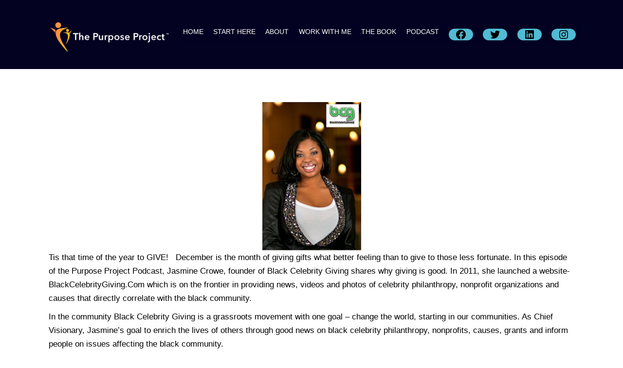

--- FILE ---
content_type: text/html; charset=UTF-8
request_url: https://thepurposeproject.com/purpose-project-podcast/episode-19-giving-is-good-with-jasmine-crowe-of-black-celebrity-giving/
body_size: 11905
content:
<!doctype html>
<html lang="en" >
<head>
	<meta charset="UTF-8" />
	<meta name="viewport" content="width=device-width, initial-scale=1" />
	<title>Episode #19 “Giving is Good” with Jasmine Crowe of Black Celebrity Giving &#8211; The Purpose Project</title>
<meta name='robots' content='max-image-preview:large' />
<link rel='dns-prefetch' href='//s.w.org' />
<link rel="alternate" type="application/rss+xml" title="The Purpose Project &raquo; Feed" href="https://thepurposeproject.com/feed/" />
		<script>
			window._wpemojiSettings = {"baseUrl":"https:\/\/s.w.org\/images\/core\/emoji\/13.1.0\/72x72\/","ext":".png","svgUrl":"https:\/\/s.w.org\/images\/core\/emoji\/13.1.0\/svg\/","svgExt":".svg","source":{"concatemoji":"https:\/\/thepurposeproject.com\/wp-includes\/js\/wp-emoji-release.min.js?ver=5.8.12"}};
			!function(e,a,t){var n,r,o,i=a.createElement("canvas"),p=i.getContext&&i.getContext("2d");function s(e,t){var a=String.fromCharCode;p.clearRect(0,0,i.width,i.height),p.fillText(a.apply(this,e),0,0);e=i.toDataURL();return p.clearRect(0,0,i.width,i.height),p.fillText(a.apply(this,t),0,0),e===i.toDataURL()}function c(e){var t=a.createElement("script");t.src=e,t.defer=t.type="text/javascript",a.getElementsByTagName("head")[0].appendChild(t)}for(o=Array("flag","emoji"),t.supports={everything:!0,everythingExceptFlag:!0},r=0;r<o.length;r++)t.supports[o[r]]=function(e){if(!p||!p.fillText)return!1;switch(p.textBaseline="top",p.font="600 32px Arial",e){case"flag":return s([127987,65039,8205,9895,65039],[127987,65039,8203,9895,65039])?!1:!s([55356,56826,55356,56819],[55356,56826,8203,55356,56819])&&!s([55356,57332,56128,56423,56128,56418,56128,56421,56128,56430,56128,56423,56128,56447],[55356,57332,8203,56128,56423,8203,56128,56418,8203,56128,56421,8203,56128,56430,8203,56128,56423,8203,56128,56447]);case"emoji":return!s([10084,65039,8205,55357,56613],[10084,65039,8203,55357,56613])}return!1}(o[r]),t.supports.everything=t.supports.everything&&t.supports[o[r]],"flag"!==o[r]&&(t.supports.everythingExceptFlag=t.supports.everythingExceptFlag&&t.supports[o[r]]);t.supports.everythingExceptFlag=t.supports.everythingExceptFlag&&!t.supports.flag,t.DOMReady=!1,t.readyCallback=function(){t.DOMReady=!0},t.supports.everything||(n=function(){t.readyCallback()},a.addEventListener?(a.addEventListener("DOMContentLoaded",n,!1),e.addEventListener("load",n,!1)):(e.attachEvent("onload",n),a.attachEvent("onreadystatechange",function(){"complete"===a.readyState&&t.readyCallback()})),(n=t.source||{}).concatemoji?c(n.concatemoji):n.wpemoji&&n.twemoji&&(c(n.twemoji),c(n.wpemoji)))}(window,document,window._wpemojiSettings);
		</script>
		<style>
img.wp-smiley,
img.emoji {
	display: inline !important;
	border: none !important;
	box-shadow: none !important;
	height: 1em !important;
	width: 1em !important;
	margin: 0 .07em !important;
	vertical-align: -0.1em !important;
	background: none !important;
	padding: 0 !important;
}
</style>
	<link rel='stylesheet' id='menu-icons-extra-css'  href='https://thepurposeproject.com/wp-content/plugins/menu-icons/css/extra.min.css?ver=0.12.12' media='all' />
<link rel='stylesheet' id='wp-block-library-css'  href='https://thepurposeproject.com/wp-includes/css/dist/block-library/style.min.css?ver=5.8.12' media='all' />
<style id='wp-block-library-theme-inline-css'>
#start-resizable-editor-section{display:none}.wp-block-audio figcaption{color:#555;font-size:13px;text-align:center}.is-dark-theme .wp-block-audio figcaption{color:hsla(0,0%,100%,.65)}.wp-block-code{font-family:Menlo,Consolas,monaco,monospace;color:#1e1e1e;padding:.8em 1em;border:1px solid #ddd;border-radius:4px}.wp-block-embed figcaption{color:#555;font-size:13px;text-align:center}.is-dark-theme .wp-block-embed figcaption{color:hsla(0,0%,100%,.65)}.blocks-gallery-caption{color:#555;font-size:13px;text-align:center}.is-dark-theme .blocks-gallery-caption{color:hsla(0,0%,100%,.65)}.wp-block-image figcaption{color:#555;font-size:13px;text-align:center}.is-dark-theme .wp-block-image figcaption{color:hsla(0,0%,100%,.65)}.wp-block-pullquote{border-top:4px solid;border-bottom:4px solid;margin-bottom:1.75em;color:currentColor}.wp-block-pullquote__citation,.wp-block-pullquote cite,.wp-block-pullquote footer{color:currentColor;text-transform:uppercase;font-size:.8125em;font-style:normal}.wp-block-quote{border-left:.25em solid;margin:0 0 1.75em;padding-left:1em}.wp-block-quote cite,.wp-block-quote footer{color:currentColor;font-size:.8125em;position:relative;font-style:normal}.wp-block-quote.has-text-align-right{border-left:none;border-right:.25em solid;padding-left:0;padding-right:1em}.wp-block-quote.has-text-align-center{border:none;padding-left:0}.wp-block-quote.is-large,.wp-block-quote.is-style-large{border:none}.wp-block-search .wp-block-search__label{font-weight:700}.wp-block-group.has-background{padding:1.25em 2.375em;margin-top:0;margin-bottom:0}.wp-block-separator{border:none;border-bottom:2px solid;margin-left:auto;margin-right:auto;opacity:.4}.wp-block-separator:not(.is-style-wide):not(.is-style-dots){width:100px}.wp-block-separator.has-background:not(.is-style-dots){border-bottom:none;height:1px}.wp-block-separator.has-background:not(.is-style-wide):not(.is-style-dots){height:2px}.wp-block-table thead{border-bottom:3px solid}.wp-block-table tfoot{border-top:3px solid}.wp-block-table td,.wp-block-table th{padding:.5em;border:1px solid;word-break:normal}.wp-block-table figcaption{color:#555;font-size:13px;text-align:center}.is-dark-theme .wp-block-table figcaption{color:hsla(0,0%,100%,.65)}.wp-block-video figcaption{color:#555;font-size:13px;text-align:center}.is-dark-theme .wp-block-video figcaption{color:hsla(0,0%,100%,.65)}.wp-block-template-part.has-background{padding:1.25em 2.375em;margin-top:0;margin-bottom:0}#end-resizable-editor-section{display:none}
</style>
<link rel='stylesheet' id='wpforms-gutenberg-form-selector-css'  href='https://thepurposeproject.com/wp-content/plugins/wpforms-lite/assets/css/wpforms-full.min.css?ver=1.7.4.2' media='all' />
<link rel='stylesheet' id='contact-form-7-css'  href='https://thepurposeproject.com/wp-content/plugins/contact-form-7/includes/css/styles.css?ver=5.5.6' media='all' />
<link rel='stylesheet' id='easy-facebook-likebox-custom-fonts-css'  href='https://thepurposeproject.com/wp-content/plugins/easy-facebook-likebox/frontend/assets/css/esf-custom-fonts.css?ver=5.8.12' media='all' />
<link rel='stylesheet' id='easy-facebook-likebox-popup-styles-css'  href='https://thepurposeproject.com/wp-content/plugins/easy-facebook-likebox/facebook/frontend/assets/css/esf-free-popup.css?ver=6.3.7' media='all' />
<link rel='stylesheet' id='easy-facebook-likebox-frontend-css'  href='https://thepurposeproject.com/wp-content/plugins/easy-facebook-likebox/facebook/frontend/assets/css/easy-facebook-likebox-frontend.css?ver=6.3.7' media='all' />
<link rel='stylesheet' id='easy-facebook-likebox-customizer-style-css'  href='https://thepurposeproject.com/wp-admin/admin-ajax.php?action=easy-facebook-likebox-customizer-style&#038;ver=6.3.7' media='all' />
<link rel='stylesheet' id='mks_shortcodes_fntawsm_css-css'  href='https://thepurposeproject.com/wp-content/plugins/meks-flexible-shortcodes/css/font-awesome/css/font-awesome.min.css?ver=1.3.3' media='screen' />
<link rel='stylesheet' id='mks_shortcodes_simple_line_icons-css'  href='https://thepurposeproject.com/wp-content/plugins/meks-flexible-shortcodes/css/simple-line/simple-line-icons.css?ver=1.3.3' media='screen' />
<link rel='stylesheet' id='mks_shortcodes_css-css'  href='https://thepurposeproject.com/wp-content/plugins/meks-flexible-shortcodes/css/style.css?ver=1.3.3' media='screen' />
<link rel='stylesheet' id='templately-editor-css'  href='https://thepurposeproject.com/wp-content/plugins/templately/assets/css/editor.css?ver=1.3.5' media='all' />
<link rel='stylesheet' id='mc4wp-form-basic-css'  href='https://thepurposeproject.com/wp-content/plugins/mailchimp-for-wp/assets/css/form-basic.css?ver=4.8.7' media='all' />
<link rel='stylesheet' id='c07b22e6a-css'  href='https://thepurposeproject.com/wp-content/uploads/essential-addons-elementor/734e5f942.min.css?ver=1769130040' media='all' />
<link rel='stylesheet' id='twenty-twenty-one-style-css'  href='https://thepurposeproject.com/wp-content/themes/twentytwentyone/style.css?ver=1.4' media='all' />
<style id='twenty-twenty-one-style-inline-css'>
:root{--global--color-background: #ffffff;--global--color-primary: #000;--global--color-secondary: #000;--button--color-background: #000;--button--color-text-hover: #000;}
@supports (-webkit-appearance: none) or (-moz-appearance: none) {
				div.wpforms-container-full .wpforms-form input[type=checkbox] {
					-webkit-appearance: checkbox;
					-moz-appearance: checkbox;
				}
				div.wpforms-container-full .wpforms-form input[type=radio] {
					-webkit-appearance: radio;
					-moz-appearance: radio;
				}
				div.wpforms-container-full .wpforms-form input[type=checkbox]:after,
				div.wpforms-container-full .wpforms-form input[type=radio]:after {
					content: none;
				}
			}
div.wpforms-container-full form.wpforms-form select {
				background-image: url("data:image/svg+xml;utf8,<svg xmlns='http://www.w3.org/2000/svg' width='10' height='10' fill='%2328303d'><polygon points='0,0 10,0 5,5'/></svg>");
				background-repeat: no-repeat;
				background-position: right var(--form--spacing-unit) top 60%;
			}
</style>
<link rel='stylesheet' id='twenty-twenty-one-print-style-css'  href='https://thepurposeproject.com/wp-content/themes/twentytwentyone/assets/css/print.css?ver=1.4' media='print' />
<link rel='stylesheet' id='esf-custom-fonts-css'  href='https://thepurposeproject.com/wp-content/plugins/easy-facebook-likebox/frontend/assets/css/esf-custom-fonts.css?ver=5.8.12' media='all' />
<link rel='stylesheet' id='esf-insta-frontend-css'  href='https://thepurposeproject.com/wp-content/plugins/easy-facebook-likebox//instagram/frontend/assets/css/esf-insta-frontend.css?ver=5.8.12' media='all' />
<link rel='stylesheet' id='esf-insta-customizer-style-css'  href='https://thepurposeproject.com/wp-admin/admin-ajax.php?action=esf-insta-customizer-style&#038;ver=5.8.12' media='all' />
<script id='jquery-core-js-extra'>
var SDT_DATA = {"ajaxurl":"https:\/\/thepurposeproject.com\/wp-admin\/admin-ajax.php","siteUrl":"https:\/\/thepurposeproject.com\/","pluginsUrl":"https:\/\/thepurposeproject.com\/wp-content\/plugins","isAdmin":""};
</script>
<script src='https://thepurposeproject.com/wp-includes/js/jquery/jquery.min.js?ver=3.6.0' id='jquery-core-js'></script>
<script src='https://thepurposeproject.com/wp-includes/js/jquery/jquery-migrate.min.js?ver=3.3.2' id='jquery-migrate-js'></script>
<script src='https://thepurposeproject.com/wp-content/plugins/easy-facebook-likebox/facebook/frontend/assets/js/esf-free-popup.min.js?ver=6.3.7' id='easy-facebook-likebox-popup-script-js'></script>
<script id='easy-facebook-likebox-public-script-js-extra'>
var public_ajax = {"ajax_url":"https:\/\/thepurposeproject.com\/wp-admin\/admin-ajax.php","efbl_is_fb_pro":""};
</script>
<script src='https://thepurposeproject.com/wp-content/plugins/easy-facebook-likebox/facebook/frontend/assets/js/public.js?ver=6.3.7' id='easy-facebook-likebox-public-script-js'></script>
<script src='https://thepurposeproject.com/wp-content/plugins/easy-facebook-likebox/frontend/assets/js/imagesloaded.pkgd.min.js?ver=5.8.12' id='imagesloaded.pkgd.min-js'></script>
<script id='esf-insta-public-js-extra'>
var esf_insta = {"ajax_url":"https:\/\/thepurposeproject.com\/wp-admin\/admin-ajax.php","version":"free","nonce":"31603b9251"};
</script>
<script src='https://thepurposeproject.com/wp-content/plugins/easy-facebook-likebox//instagram/frontend/assets/js/esf-insta-public.js?ver=1' id='esf-insta-public-js'></script>
<link rel="https://api.w.org/" href="https://thepurposeproject.com/wp-json/" /><link rel="alternate" type="application/json" href="https://thepurposeproject.com/wp-json/wp/v2/posts/675" /><link rel="EditURI" type="application/rsd+xml" title="RSD" href="https://thepurposeproject.com/xmlrpc.php?rsd" />
<link rel="wlwmanifest" type="application/wlwmanifest+xml" href="https://thepurposeproject.com/wp-includes/wlwmanifest.xml" /> 
<meta name="generator" content="WordPress 5.8.12" />
<link rel="canonical" href="https://thepurposeproject.com/purpose-project-podcast/episode-19-giving-is-good-with-jasmine-crowe-of-black-celebrity-giving/" />
<link rel='shortlink' href='https://thepurposeproject.com/?p=675' />
<link rel="alternate" type="application/json+oembed" href="https://thepurposeproject.com/wp-json/oembed/1.0/embed?url=https%3A%2F%2Fthepurposeproject.com%2Fpurpose-project-podcast%2Fepisode-19-giving-is-good-with-jasmine-crowe-of-black-celebrity-giving%2F" />
<link rel="alternate" type="text/xml+oembed" href="https://thepurposeproject.com/wp-json/oembed/1.0/embed?url=https%3A%2F%2Fthepurposeproject.com%2Fpurpose-project-podcast%2Fepisode-19-giving-is-good-with-jasmine-crowe-of-black-celebrity-giving%2F&#038;format=xml" />
<!-- start Simple Custom CSS and JS -->
<style>
.footer-callout {
	background-color: #3a515a;
	
}
.footer-callout {
	background-image: url(https://www.thepurposeproject.com/wp-content/uploads/2015/07/footerbackground2.png);
}
.footer-under-bottom {
	background-color: #5f909e;
}
.main-menu ul li a {
color: #43b7d1;
background-color: transparent;

}
top-social a {
background-color: #43b7d1;

}
a, a:link, a:visited {
color: #3a515a;

}
.top-social a i {
  color: #3a515a;

}
.main-menu ul li.current-menu-item a, .main-menu ul li.current-menu-ancestor a {
background-color: #43b7d1;

}
.main-menu ul li.current-menu-item a, .main-menu ul li.current-menu-ancestor a {
	color: #3a515a;

}
#back_top {
background-color: #3a515a;
color: white;
 border: 1px solid #3a515a;

}
</style>
<!-- end Simple Custom CSS and JS -->
<!--Customizer CSS-->
<style type="text/css">
#masthead-wrapper, .site-header {
    border-bottom-style: solid;
    border-bottom-width: 0;
}
body { font-size:1.05rem; }@media only screen and (min-width: 482px) {
	:root {
		--responsive--aligndefault-width: min(calc(100vw - 4 * var(--global--spacing-horizontal)), 1100px);
	}
}
@media only screen and (min-width: 822px) {
	:root {
		--responsive--aligndefault-width: min(calc(100vw - 8 * var(--global--spacing-horizontal)), 1100px);
	}
}
@media only screen and (min-width: 482px) and (max-width: 821px) {
	.post-thumbnail,
	.entry-content .wp-audio-shortcode,
	.entry-content > *:not(.alignwide):not(.alignfull):not(.alignleft):not(.alignright):not(.wp-block-separator):not(.woocommerce),
	*[class*=inner-container] > *:not(.entry-content):not(.alignwide):not(.alignfull):not(.alignleft):not(.alignright):not(.wp-block-separator):not(.woocommerce),
	.default-max-width,
	.wp-block-search,
	hr.wp-block-separator:not(.is-style-dots):not(.alignwide),
	.entry-content > .alignleft,
	.entry-content > .alignright,
	.author-bio,
	.search-form {
		max-width: calc(100vw - 100px);
	}
	.author-bio.show-avatars .author-bio-content {
		max-width: calc(100vw - 190px);
	}
	.entry-content > .alignleft,
	.entry-content > .alignright {
		margin-right: 50px;
	}
	.entry-content > .alignleft,
	.entry-content > .alignright {
		max-width: calc(50% - 50px);
	}
}@media only screen and (min-width: 822px) and (max-width: 1300px) {
	.post-thumbnail,
	.entry-content .wp-audio-shortcode,
	.entry-content > *:not(.alignwide):not(.alignfull):not(.alignleft):not(.alignright):not(.wp-block-separator):not(.woocommerce),
	*[class*=inner-container] > *:not(.entry-content):not(.alignwide):not(.alignfull):not(.alignleft):not(.alignright):not(.wp-block-separator):not(.woocommerce),
	.default-max-width,
	.wp-block-search,
	hr.wp-block-separator:not(.is-style-dots):not(.alignwide),
	.entry-content > .alignleft,
	.entry-content > .alignright,
	.author-bio,
	.search-form {
		max-width: calc(100vw - 200px);
	}
	.author-bio.show-avatars .author-bio-content {
		max-width: calc(100vw - 290px);
	}
	.entry-content > .alignleft,
	.entry-content > .alignright {
		margin-right: 100px;
	}
	.entry-content > .alignleft,
	.entry-content > .alignright {
		max-width: calc(50% - 100px);
	}
}@media only screen and (min-width: 1301px) {
	.post-thumbnail,
	.entry-content .wp-audio-shortcode,
	.entry-content > *:not(.alignwide):not(.alignfull):not(.alignleft):not(.alignright):not(.wp-block-separator):not(.woocommerce),
	*[class*=inner-container] > *:not(.entry-content):not(.alignwide):not(.alignfull):not(.alignleft):not(.alignright):not(.wp-block-separator):not(.woocommerce),
	.default-max-width,
	.wp-block-search,
	hr.wp-block-separator:not(.is-style-dots):not(.alignwide),
	.entry-content > .alignleft,
	.entry-content > .alignright,
	.author-bio,
	.search-form {
		max-width: 1100px;
	}
	.author-bio.show-avatars .author-bio-content {
		max-width: 1010px;
	}
	.entry-content > .alignleft,
	.entry-content > .alignright {
		margin-right: calc(0.5 * (100vw - 1100px));
	}
	.entry-content > .alignleft,
	.entry-content > .alignright {
		max-width: calc(0.5 * 1100px);
	}
}
#masthead-wrapper {    background-color: #030221;    background-size: cover;
    background-repeat: no-repeat;    background-position: center;
}
@supports (-webkit-touch-callout: none) {
    #masthead-wrapper {
        background-attachment: scroll;
    }
}
.site-header {
    padding-top: 74px;
}
@media only screen and (min-width: 482px) {
    .site-header {
        padding-top: 11.7px;
    }
}
@media only screen and (min-width: 822px) {
    .site-header {
        padding-top: 21px;
    }
}
.site-header {
    padding-bottom: 12px;
}
@media only screen and (min-width: 482px) {
    .site-header {
        padding-bottom: 8px;
    }
}
@media only screen and (min-width: 822px) {
    .site-header {
        padding-bottom: 18px;
    }
}
.site-header .site-logo .custom-logo {
    max-width: 250px;
    max-height: none;
    width: 100%;
}
@media only screen and (max-width: 481px) {
    .site-header.has-logo:not(.has-title-and-tagline).has-menu .site-logo img {
        width: auto;
    }
}
.site-header > .site-logo, .site-header > .site-branding > .site-logo { text-align: left; }.primary-navigation > .primary-menu-container, .primary-navigation-open .primary-navigation > .primary-menu-container {
    border-width: 0px;
}
@media only screen and (min-width: 482px) {
.menu-button-container .button.button .dropdown-icon.open .svg-icon {
width: 24px;
height: 24px;
}
}
@media only screen and (min-width: 822px) {
.menu-button-container .button.button .dropdown-icon.open .svg-icon {
width: 24px;
height: 24px;
}
}
.menu-button-container #primary-mobile-menu { color: #0a0a0a; }.site a:focus:not(.wp-block-button__link):not(.wp-block-file__button), .has-background-white .site a:focus:not(.wp-block-button__link):not(.wp-block-file__button), .is-dark-theme .site a:focus:not(.wp-block-button__link):not(.wp-block-file__button) { background-color:transparent; }.primary-navigation a:link, .primary-navigation a:visited, .primary-navigation > div > .menu-wrapper .sub-menu-toggle .icon-plus svg, .primary-navigation > div > .menu-wrapper .sub-menu-toggle .icon-minus svg { color: #ffffff; }.primary-navigation .current-menu-item > a, .primary-navigation .current_page_item > a { color: #ffffff; }.primary-navigation #menu-item-search.menu-item>.svg-icon { fill: #ffffff; }.primary-navigation a:hover, .primary-navigation .sub-menu .menu-item > a:hover { color: #ffffff; }.primary-navigation #menu-item-search.menu-item>.svg-icon:hover { fill: #ffffff; }@media only screen and (min-width: 482px) {
    .primary-navigation .primary-menu-container > ul > .menu-item > a {
    	padding: 0.6375rem;
    	font-size: 0.85rem;
    	line-height: 0.85rem;
    }
    .primary-navigation .primary-menu-container > ul > #menu-item-search > .svg-icon {
    	width: 0.85rem;
    	height: 0.85rem;
    }
	.primary-navigation > div > .menu-wrapper .sub-menu-toggle {
	    height: 2.125rem;
    }
    .primary-navigation > div > .menu-wrapper .sub-menu-toggle .icon-plus svg, .primary-navigation > div > .menu-wrapper .sub-menu-toggle .icon-minus svg {
    	height: 0.85rem;
    	width: 0.85rem;
    	margin-top: 0;
    	margin-right: 0.1275rem;
    }
    .primary-navigation > div > .menu-wrapper .sub-menu-toggle {
    	width: 1.7rem;
    }
}
.site-main { padding-top:0px ; }.singular .entry-title, .blog .page-title, .error404 .page-title { font-size:2.75rem; }.entry-title, h1.entry-title, .page-title, h1.page-title { font-weight: 400; }.site-main > article > .entry-footer { border-bottom-width:1px; }hr, hr.wp-block-separator { border-bottom-width:1px; }#footer-wrapper {    background-color: #0d162e;    background-size: cover;
    background-repeat: no-repeat;
    background-attachment: fixed;
    background-position: center;
}
@supports (-webkit-touch-callout: none) {
    #footer-wrapper {
        background-attachment: scroll;
    }
}
.widget-area, .no-widgets .site-footer {
	margin-top: 0px;
}
@media only screen and (max-width: 481px) {
	.widget-area {
		margin-top: 0px;
	}
}
@media only screen and (min-width: 652px) {
	.widget-area {
		grid-template-columns: repeat(1, 1fr);
	}
}
@media only screen and (min-width: 1024px) {
	.widget-area {
		grid-template-columns: repeat(1, 1fr);
	}
}
.widget-area, .site-footer, .site-footer > .site-info { color: #ffffff; }.site-footer > .site-info a:link, .site-footer > .site-info a:visited, .site-footer > .site-info a:active { color: #ffffff; }:root { --footer--color-link: #ffffff; }.footer-navigation-wrapper li .svg-icon { fill: #fcbc38; }.site-footer>.site-info { border-top-width:0px; }.site-footer > .site-info { font-size:0.75rem; }</style> 
<!--/Customizer CSS-->
<style id="custom-background-css">
body.custom-background { background-color: #ffffff; }
</style>
	<link rel="icon" href="https://thepurposeproject.com/wp-content/uploads/2020/07/cropped-favicon2-32x32.png" sizes="32x32" />
<link rel="icon" href="https://thepurposeproject.com/wp-content/uploads/2020/07/cropped-favicon2-192x192.png" sizes="192x192" />
<link rel="apple-touch-icon" href="https://thepurposeproject.com/wp-content/uploads/2020/07/cropped-favicon2-180x180.png" />
<meta name="msapplication-TileImage" content="https://thepurposeproject.com/wp-content/uploads/2020/07/cropped-favicon2-270x270.png" />
		<style id="wp-custom-css">
			.site-main{
	padding-bottom:0px !important;
	}

.site-footer > .site-info .powered-by {
    display: none !important;
}

.site-footer > .site-info .site-name {
    margin: auto !important;
}
.singular .entry-title, .page-title, .error404 .page-title {
    display:none !important
}
.singular .entry-header {
    border-bottom: none !important;
    padding-bottom: 0px !important;
    margin-bottom:0px !important;
}

.site-main > article > *, .site-main > .not-found > *, .entry-content > *, [class*=inner-container] > *, .wp-block-template-part > *, .wp-block-post-template :where(li > *) {
    margin-top: 0px !important;
}

.ctabutton {
	background: rgb(255,208,45) !important;
background: linear-gradient(284deg, rgba(255,208,45,1) 0%, rgba(243,115,95,1) 100%) !important;
}

.entry-content p {
    padding-bottom: 10px !important;
}

select {
    border: var(--form--border-width) solid #314d5a;
    color: var(--form--color-text);
    -moz-appearance: none;
    -webkit-appearance: none;
    appearance: none;
    line-height: var(--global--line-height-body);
    padding: var(--form--spacing-unit) calc(3 * var(--form--spacing-unit)) var(--form--spacing-unit) var(--form--spacing-unit);
    background-position: right var(--form--spacing-unit) top 60%;
    width: 100% !important;
}

input[type=text], input[type=email], input[type=url], input[type=password], input[type=search], input[type=number], input[type=tel], input[type=date], input[type=month], input[type=week], input[type=time], input[type=datetime], input[type=datetime-local], input[type=color], .site textarea {
    width: 100% !important;
}


.svg-icon {
    background-color: #51BBD3 !important;
    border-radius: 25px;
    width: 50px;
}

.primary-navigation > .primary-menu-container, .primary-navigation-open .primary-navigation > .primary-menu-container {
    border-width: 0px;
    background: #030121;
}

		</style>
		</head>

<body data-rsssl=1 class="post-template-default single single-post postid-675 single-format-standard custom-background wp-custom-logo wp-embed-responsive is-light-theme has-background-white no-js singular has-main-navigation elementor-default elementor-kit-1126">
<div id="page" class="site">
	<a class="skip-link screen-reader-text" href="#content">Skip to content</a>

	
<header id="masthead" class="site-header has-logo has-menu" role="banner">

	

<div class="site-branding">

			<div class="site-logo"><a href="https://thepurposeproject.com/" class="custom-logo-link" rel="home"><img width="1200" height="329" src="https://thepurposeproject.com/wp-content/uploads/2021/08/logo.png" class="custom-logo" alt="The Purpose Project" srcset="https://thepurposeproject.com/wp-content/uploads/2021/08/logo.png 1200w, https://thepurposeproject.com/wp-content/uploads/2021/08/logo-300x82.png 300w, https://thepurposeproject.com/wp-content/uploads/2021/08/logo-1024x281.png 1024w, https://thepurposeproject.com/wp-content/uploads/2021/08/logo-768x211.png 768w, https://thepurposeproject.com/wp-content/uploads/2021/08/logo-649x178.png 649w, https://thepurposeproject.com/wp-content/uploads/2021/08/logo-1100x302.png 1100w" sizes="(max-width: 1200px) 100vw, 1200px" /></a></div>
	
						<p class="screen-reader-text"><a href="https://thepurposeproject.com/">The Purpose Project</a></p>
			
	</div><!-- .site-branding -->
	
	<nav id="site-navigation" class="primary-navigation" role="navigation" aria-label="Primary menu">
		<div class="menu-button-container">
			<button id="primary-mobile-menu" class="button" aria-controls="primary-menu-list" aria-expanded="false">
				<span class="dropdown-icon open">Menu					<svg class="svg-icon" width="24" height="24" aria-hidden="true" role="img" focusable="false" viewBox="0 0 24 24" fill="none" xmlns="http://www.w3.org/2000/svg"><path fill-rule="evenodd" clip-rule="evenodd" d="M4.5 6H19.5V7.5H4.5V6ZM4.5 12H19.5V13.5H4.5V12ZM19.5 18H4.5V19.5H19.5V18Z" fill="currentColor"/></svg>				</span>
				<span class="dropdown-icon close">Close					<svg class="svg-icon" width="24" height="24" aria-hidden="true" role="img" focusable="false" viewBox="0 0 24 24" fill="none" xmlns="http://www.w3.org/2000/svg"><path fill-rule="evenodd" clip-rule="evenodd" d="M12 10.9394L5.53033 4.46973L4.46967 5.53039L10.9393 12.0001L4.46967 18.4697L5.53033 19.5304L12 13.0607L18.4697 19.5304L19.5303 18.4697L13.0607 12.0001L19.5303 5.53039L18.4697 4.46973L12 10.9394Z" fill="currentColor"/></svg>				</span>
			</button><!-- #primary-mobile-menu -->
		</div><!-- .menu-button-container -->
		<div class="primary-menu-container"><ul id="primary-menu-list" class="menu-wrapper"><li id="menu-item-1488" class="menu-item menu-item-type-post_type menu-item-object-page menu-item-home menu-item-1488"><a href="https://thepurposeproject.com/">HOME</a></li>
<li id="menu-item-115" class="menu-item menu-item-type-post_type menu-item-object-page menu-item-115"><a href="https://thepurposeproject.com/start-here/">START HERE</a></li>
<li id="menu-item-112" class="menu-item menu-item-type-post_type menu-item-object-page menu-item-112"><a href="https://thepurposeproject.com/about/">ABOUT</a></li>
<li id="menu-item-113" class="menu-item menu-item-type-post_type menu-item-object-page menu-item-113"><a href="https://thepurposeproject.com/work-with-me/">WORK WITH ME</a></li>
<li id="menu-item-857" class="menu-item menu-item-type-custom menu-item-object-custom menu-item-857"><a target="_blank" rel="noopener" href="http://findingyouramazing.com/">THE BOOK</a></li>
<li id="menu-item-116" class="menu-item menu-item-type-post_type menu-item-object-page menu-item-116"><a href="https://thepurposeproject.com/podcasts/">PODCAST</a></li>
<li id="menu-item-1225" class="menu-item menu-item-type-custom menu-item-object-custom menu-item-1225"><a target="_blank" rel="noopener" href="https://www.facebook.com/Purpose-Project-LLC-59592312361/"><svg class="svg-icon" width="24" height="24" aria-hidden="true" role="img" focusable="false" width="24" height="24" viewBox="0 0 24 24" version="1.1" xmlns="http://www.w3.org/2000/svg"><path d="M12 2C6.5 2 2 6.5 2 12c0 5 3.7 9.1 8.4 9.9v-7H7.9V12h2.5V9.8c0-2.5 1.5-3.9 3.8-3.9 1.1 0 2.2.2 2.2.2v2.5h-1.3c-1.2 0-1.6.8-1.6 1.6V12h2.8l-.4 2.9h-2.3v7C18.3 21.1 22 17 22 12c0-5.5-4.5-10-10-10z"></path></svg><span class="screen-reader-text"></a></li>
<li id="menu-item-1227" class="menu-item menu-item-type-custom menu-item-object-custom menu-item-1227"><a target="_blank" rel="noopener" href="https://twitter.com/1purposeproject?lang=en"><svg class="svg-icon" width="24" height="24" aria-hidden="true" role="img" focusable="false" width="24" height="24" viewBox="0 0 24 24" version="1.1" xmlns="http://www.w3.org/2000/svg"><path d="M22.23,5.924c-0.736,0.326-1.527,0.547-2.357,0.646c0.847-0.508,1.498-1.312,1.804-2.27 c-0.793,0.47-1.671,0.812-2.606,0.996C18.324,4.498,17.257,4,16.077,4c-2.266,0-4.103,1.837-4.103,4.103 c0,0.322,0.036,0.635,0.106,0.935C8.67,8.867,5.647,7.234,3.623,4.751C3.27,5.357,3.067,6.062,3.067,6.814 c0,1.424,0.724,2.679,1.825,3.415c-0.673-0.021-1.305-0.206-1.859-0.513c0,0.017,0,0.034,0,0.052c0,1.988,1.414,3.647,3.292,4.023 c-0.344,0.094-0.707,0.144-1.081,0.144c-0.264,0-0.521-0.026-0.772-0.074c0.522,1.63,2.038,2.816,3.833,2.85 c-1.404,1.1-3.174,1.756-5.096,1.756c-0.331,0-0.658-0.019-0.979-0.057c1.816,1.164,3.973,1.843,6.29,1.843 c7.547,0,11.675-6.252,11.675-11.675c0-0.178-0.004-0.355-0.012-0.531C20.985,7.47,21.68,6.747,22.23,5.924z"></path></svg><span class="screen-reader-text"></a></li>
<li id="menu-item-1226" class="menu-item menu-item-type-custom menu-item-object-custom menu-item-1226"><a target="_blank" rel="noopener" href="https://www.linkedin.com/company/the-purpose-project-llc/about/"><svg class="svg-icon" width="24" height="24" aria-hidden="true" role="img" focusable="false" width="24" height="24" viewBox="0 0 24 24" version="1.1" xmlns="http://www.w3.org/2000/svg"><path d="M19.7,3H4.3C3.582,3,3,3.582,3,4.3v15.4C3,20.418,3.582,21,4.3,21h15.4c0.718,0,1.3-0.582,1.3-1.3V4.3 C21,3.582,20.418,3,19.7,3z M8.339,18.338H5.667v-8.59h2.672V18.338z M7.004,8.574c-0.857,0-1.549-0.694-1.549-1.548 c0-0.855,0.691-1.548,1.549-1.548c0.854,0,1.547,0.694,1.547,1.548C8.551,7.881,7.858,8.574,7.004,8.574z M18.339,18.338h-2.669 v-4.177c0-0.996-0.017-2.278-1.387-2.278c-1.389,0-1.601,1.086-1.601,2.206v4.249h-2.667v-8.59h2.559v1.174h0.037 c0.356-0.675,1.227-1.387,2.526-1.387c2.703,0,3.203,1.779,3.203,4.092V18.338z"></path></svg><span class="screen-reader-text"></a></li>
<li id="menu-item-1489" class="menu-item menu-item-type-custom menu-item-object-custom menu-item-1489"><a target="_blank" rel="noopener" href="https://www.instagram.com/jenniferlester/"><svg class="svg-icon" width="24" height="24" aria-hidden="true" role="img" focusable="false" width="24" height="24" viewBox="0 0 24 24" version="1.1" xmlns="http://www.w3.org/2000/svg"><path d="M12,4.622c2.403,0,2.688,0.009,3.637,0.052c0.877,0.04,1.354,0.187,1.671,0.31c0.42,0.163,0.72,0.358,1.035,0.673 c0.315,0.315,0.51,0.615,0.673,1.035c0.123,0.317,0.27,0.794,0.31,1.671c0.043,0.949,0.052,1.234,0.052,3.637 s-0.009,2.688-0.052,3.637c-0.04,0.877-0.187,1.354-0.31,1.671c-0.163,0.42-0.358,0.72-0.673,1.035 c-0.315,0.315-0.615,0.51-1.035,0.673c-0.317,0.123-0.794,0.27-1.671,0.31c-0.949,0.043-1.233,0.052-3.637,0.052 s-2.688-0.009-3.637-0.052c-0.877-0.04-1.354-0.187-1.671-0.31c-0.42-0.163-0.72-0.358-1.035-0.673 c-0.315-0.315-0.51-0.615-0.673-1.035c-0.123-0.317-0.27-0.794-0.31-1.671C4.631,14.688,4.622,14.403,4.622,12 s0.009-2.688,0.052-3.637c0.04-0.877,0.187-1.354,0.31-1.671c0.163-0.42,0.358-0.72,0.673-1.035 c0.315-0.315,0.615-0.51,1.035-0.673c0.317-0.123,0.794-0.27,1.671-0.31C9.312,4.631,9.597,4.622,12,4.622 M12,3 C9.556,3,9.249,3.01,8.289,3.054C7.331,3.098,6.677,3.25,6.105,3.472C5.513,3.702,5.011,4.01,4.511,4.511 c-0.5,0.5-0.808,1.002-1.038,1.594C3.25,6.677,3.098,7.331,3.054,8.289C3.01,9.249,3,9.556,3,12c0,2.444,0.01,2.751,0.054,3.711 c0.044,0.958,0.196,1.612,0.418,2.185c0.23,0.592,0.538,1.094,1.038,1.594c0.5,0.5,1.002,0.808,1.594,1.038 c0.572,0.222,1.227,0.375,2.185,0.418C9.249,20.99,9.556,21,12,21s2.751-0.01,3.711-0.054c0.958-0.044,1.612-0.196,2.185-0.418 c0.592-0.23,1.094-0.538,1.594-1.038c0.5-0.5,0.808-1.002,1.038-1.594c0.222-0.572,0.375-1.227,0.418-2.185 C20.99,14.751,21,14.444,21,12s-0.01-2.751-0.054-3.711c-0.044-0.958-0.196-1.612-0.418-2.185c-0.23-0.592-0.538-1.094-1.038-1.594 c-0.5-0.5-1.002-0.808-1.594-1.038c-0.572-0.222-1.227-0.375-2.185-0.418C14.751,3.01,14.444,3,12,3L12,3z M12,7.378 c-2.552,0-4.622,2.069-4.622,4.622S9.448,16.622,12,16.622s4.622-2.069,4.622-4.622S14.552,7.378,12,7.378z M12,15 c-1.657,0-3-1.343-3-3s1.343-3,3-3s3,1.343,3,3S13.657,15,12,15z M16.804,6.116c-0.596,0-1.08,0.484-1.08,1.08 s0.484,1.08,1.08,1.08c0.596,0,1.08-0.484,1.08-1.08S17.401,6.116,16.804,6.116z"></path></svg><span class="screen-reader-text"></a></li>
</ul></div>	</nav><!-- #site-navigation -->

</header><!-- #masthead -->

	<div id="content" class="site-content">
		<div id="primary" class="content-area">
			<main id="main" class="site-main" role="main">

<article id="post-675" class="post-675 post type-post status-publish format-standard hentry category-purpose-project-podcast tag-black-celebrity-giving tag-celebrity-non-profit tag-feeding-the-homelss tag-giving-back tag-giving-is-good tag-grassroot tag-jasmine-crowe entry">

	<header class="entry-header alignwide">
		<h1 class="entry-title">Episode #19 “Giving is Good” with Jasmine Crowe of Black Celebrity Giving</h1>			</header><!-- .entry-header -->

	<div class="entry-content">
		<p>&nbsp;</p>
<p><img loading="lazy" class="  wp-image-676 aligncenter" src="https://thepurposeproject.com/wp-content/uploads/2016/01/Jasmine-Crowe-Web.jpg" alt="Jasmine Crowe Web" width="203" height="306" srcset="https://thepurposeproject.com/wp-content/uploads/2016/01/Jasmine-Crowe-Web.jpg 428w, https://thepurposeproject.com/wp-content/uploads/2016/01/Jasmine-Crowe-Web-199x300.jpg 199w" sizes="(max-width: 203px) 100vw, 203px" />Tis that time of the year to GIVE!   December is the month of giving gifts what better feeling than to give to those less fortunate. In this episode of the Purpose Project Podcast, Jasmine Crowe, founder of Black Celebrity Giving shares why giving is good. In 2011, she launched a website- BlackCelebrityGiving.Com which is on the frontier in providing news, videos and photos of celebrity philanthropy, nonprofit organizations and causes that directly correlate with the black community.</p>
<p>In the community Black Celebrity Giving is a grassroots movement with one goal – change the world, starting in our communities. As Chief Visionary, Jasmine’s goal to enrich the lives of others through good news on black celebrity philanthropy, nonprofits, causes, grants and inform people on issues affecting the black community.</p>
<p>She also shares how championing this cause has changed her life.</p>
<!--[if lt IE 9]><script>document.createElement('audio');</script><![endif]-->
<audio class="wp-audio-shortcode" id="audio-675-1" preload="none" style="width: 100%;" controls="controls"><source type="audio/mpeg" src="https://traffic.libsyn.com/thepurposeprojectpodcast/Episode_019_Giving_is_Good.mp3?_=1" /><a href="http://traffic.libsyn.com/thepurposeprojectpodcast/Episode_019_Giving_is_Good.mp3">http://traffic.libsyn.com/thepurposeprojectpodcast/Episode_019_Giving_is_Good.mp3</a></audio>
	</div><!-- .entry-content -->

	<footer class="entry-footer default-max-width">
		<div class="posted-by"><span class="posted-on">Published <time class="entry-date published updated" datetime="2015-12-16T16:48:41+00:00">December 16, 2015</time></span><span class="byline">By <a href="https://thepurposeproject.com/author/admin/" rel="author">Jennifer Lester</a></span></div><div class="post-taxonomies"><span class="cat-links">Categorized as <a href="https://thepurposeproject.com/category/purpose-project-podcast/" rel="category tag">Purpose Project Podcast</a> </span><span class="tags-links">Tagged <a href="https://thepurposeproject.com/tag/black-celebrity-giving/" rel="tag">Black Celebrity Giving</a>, <a href="https://thepurposeproject.com/tag/celebrity-non-profit/" rel="tag">Celebrity Non profit</a>, <a href="https://thepurposeproject.com/tag/feeding-the-homelss/" rel="tag">Feeding the Homelss</a>, <a href="https://thepurposeproject.com/tag/giving-back/" rel="tag">Giving Back</a>, <a href="https://thepurposeproject.com/tag/giving-is-good/" rel="tag">Giving is Good</a>, <a href="https://thepurposeproject.com/tag/grassroot/" rel="tag">Grassroot</a>, <a href="https://thepurposeproject.com/tag/jasmine-crowe/" rel="tag">Jasmine Crowe</a></span></div>	</footer><!-- .entry-footer -->

				
</article><!-- #post-675 -->

	<nav class="navigation post-navigation" role="navigation" aria-label="Posts">
		<h2 class="screen-reader-text">Post navigation</h2>
		<div class="nav-links"><div class="nav-previous"><a href="https://thepurposeproject.com/purpose-project-podcast/episode-18-how-to-beat-the-winter-blues/" rel="prev"><p class="meta-nav"><svg class="svg-icon" width="24" height="24" aria-hidden="true" role="img" focusable="false" viewBox="0 0 24 24" fill="none" xmlns="http://www.w3.org/2000/svg"><path fill-rule="evenodd" clip-rule="evenodd" d="M20 13v-2H8l4-4-1-2-7 7 7 7 1-2-4-4z" fill="currentColor"/></svg>Previous post</p><p class="post-title">Episode #18 “How to Beat the Winter Blues”</p></a></div><div class="nav-next"><a href="https://thepurposeproject.com/purpose-project-podcast/episode-20-moments-to-remember-memory-jar/" rel="next"><p class="meta-nav">Next post<svg class="svg-icon" width="24" height="24" aria-hidden="true" role="img" focusable="false" viewBox="0 0 24 24" fill="none" xmlns="http://www.w3.org/2000/svg"><path fill-rule="evenodd" clip-rule="evenodd" d="m4 13v-2h12l-4-4 1-2 7 7-7 7-1-2 4-4z" fill="currentColor"/></svg></p><p class="post-title">Episode #20: Moments to Remember &#8211; &#8220;Memory Jar&#8221;</p></a></div></div>
	</nav>			</main><!-- #main -->
		</div><!-- #primary -->
	</div><!-- #content -->

	
	<aside class="widget-area">
		<section id="block-2" class="widget widget_block">
<div style="height:1px" aria-hidden="true" class="wp-block-spacer"></div>
</section><section id="block-3" class="widget widget_block">
<ul class="wp-block-social-links aligncenter items-justified-center is-style-pill-shape"><li class="wp-social-link wp-social-link-facebook wp-block-social-link"><a href="https://www.facebook.com/Purpose-Project-LLC-59592312361/" aria-label="Facebook: https://www.facebook.com/Purpose-Project-LLC-59592312361/" rel="noopener nofollow" target="_blank" class="wp-block-social-link-anchor"> <svg width="24" height="24" viewBox="0 0 24 24" version="1.1" xmlns="http://www.w3.org/2000/svg" role="img" aria-hidden="true" focusable="false"><path d="M12 2C6.5 2 2 6.5 2 12c0 5 3.7 9.1 8.4 9.9v-7H7.9V12h2.5V9.8c0-2.5 1.5-3.9 3.8-3.9 1.1 0 2.2.2 2.2.2v2.5h-1.3c-1.2 0-1.6.8-1.6 1.6V12h2.8l-.4 2.9h-2.3v7C18.3 21.1 22 17 22 12c0-5.5-4.5-10-10-10z"></path></svg></a></li>

<li class="wp-social-link wp-social-link-twitter wp-block-social-link"><a href="https://twitter.com/1purposeproject?lang=en" aria-label="Twitter: https://twitter.com/1purposeproject?lang=en" rel="noopener nofollow" target="_blank" class="wp-block-social-link-anchor"> <svg width="24" height="24" viewBox="0 0 24 24" version="1.1" xmlns="http://www.w3.org/2000/svg" role="img" aria-hidden="true" focusable="false"><path d="M22.23,5.924c-0.736,0.326-1.527,0.547-2.357,0.646c0.847-0.508,1.498-1.312,1.804-2.27 c-0.793,0.47-1.671,0.812-2.606,0.996C18.324,4.498,17.257,4,16.077,4c-2.266,0-4.103,1.837-4.103,4.103 c0,0.322,0.036,0.635,0.106,0.935C8.67,8.867,5.647,7.234,3.623,4.751C3.27,5.357,3.067,6.062,3.067,6.814 c0,1.424,0.724,2.679,1.825,3.415c-0.673-0.021-1.305-0.206-1.859-0.513c0,0.017,0,0.034,0,0.052c0,1.988,1.414,3.647,3.292,4.023 c-0.344,0.094-0.707,0.144-1.081,0.144c-0.264,0-0.521-0.026-0.772-0.074c0.522,1.63,2.038,2.816,3.833,2.85 c-1.404,1.1-3.174,1.756-5.096,1.756c-0.331,0-0.658-0.019-0.979-0.057c1.816,1.164,3.973,1.843,6.29,1.843 c7.547,0,11.675-6.252,11.675-11.675c0-0.178-0.004-0.355-0.012-0.531C20.985,7.47,21.68,6.747,22.23,5.924z"></path></svg></a></li>

<li class="wp-social-link wp-social-link-linkedin wp-block-social-link"><a href="https://www.linkedin.com/company/the-purpose-project-llc/about/" aria-label="LinkedIn: https://www.linkedin.com/company/the-purpose-project-llc/about/" rel="noopener nofollow" target="_blank" class="wp-block-social-link-anchor"> <svg width="24" height="24" viewBox="0 0 24 24" version="1.1" xmlns="http://www.w3.org/2000/svg" role="img" aria-hidden="true" focusable="false"><path d="M19.7,3H4.3C3.582,3,3,3.582,3,4.3v15.4C3,20.418,3.582,21,4.3,21h15.4c0.718,0,1.3-0.582,1.3-1.3V4.3 C21,3.582,20.418,3,19.7,3z M8.339,18.338H5.667v-8.59h2.672V18.338z M7.004,8.574c-0.857,0-1.549-0.694-1.549-1.548 c0-0.855,0.691-1.548,1.549-1.548c0.854,0,1.547,0.694,1.547,1.548C8.551,7.881,7.858,8.574,7.004,8.574z M18.339,18.338h-2.669 v-4.177c0-0.996-0.017-2.278-1.387-2.278c-1.389,0-1.601,1.086-1.601,2.206v4.249h-2.667v-8.59h2.559v1.174h0.037 c0.356-0.675,1.227-1.387,2.526-1.387c2.703,0,3.203,1.779,3.203,4.092V18.338z"></path></svg></a></li>

<li class="wp-social-link wp-social-link-instagram wp-block-social-link"><a href="https://www.instagram.com/jenniferlester/" aria-label="Instagram: https://www.instagram.com/jenniferlester/" rel="noopener nofollow" target="_blank" class="wp-block-social-link-anchor"> <svg width="24" height="24" viewBox="0 0 24 24" version="1.1" xmlns="http://www.w3.org/2000/svg" role="img" aria-hidden="true" focusable="false"><path d="M12,4.622c2.403,0,2.688,0.009,3.637,0.052c0.877,0.04,1.354,0.187,1.671,0.31c0.42,0.163,0.72,0.358,1.035,0.673 c0.315,0.315,0.51,0.615,0.673,1.035c0.123,0.317,0.27,0.794,0.31,1.671c0.043,0.949,0.052,1.234,0.052,3.637 s-0.009,2.688-0.052,3.637c-0.04,0.877-0.187,1.354-0.31,1.671c-0.163,0.42-0.358,0.72-0.673,1.035 c-0.315,0.315-0.615,0.51-1.035,0.673c-0.317,0.123-0.794,0.27-1.671,0.31c-0.949,0.043-1.233,0.052-3.637,0.052 s-2.688-0.009-3.637-0.052c-0.877-0.04-1.354-0.187-1.671-0.31c-0.42-0.163-0.72-0.358-1.035-0.673 c-0.315-0.315-0.51-0.615-0.673-1.035c-0.123-0.317-0.27-0.794-0.31-1.671C4.631,14.688,4.622,14.403,4.622,12 s0.009-2.688,0.052-3.637c0.04-0.877,0.187-1.354,0.31-1.671c0.163-0.42,0.358-0.72,0.673-1.035 c0.315-0.315,0.615-0.51,1.035-0.673c0.317-0.123,0.794-0.27,1.671-0.31C9.312,4.631,9.597,4.622,12,4.622 M12,3 C9.556,3,9.249,3.01,8.289,3.054C7.331,3.098,6.677,3.25,6.105,3.472C5.513,3.702,5.011,4.01,4.511,4.511 c-0.5,0.5-0.808,1.002-1.038,1.594C3.25,6.677,3.098,7.331,3.054,8.289C3.01,9.249,3,9.556,3,12c0,2.444,0.01,2.751,0.054,3.711 c0.044,0.958,0.196,1.612,0.418,2.185c0.23,0.592,0.538,1.094,1.038,1.594c0.5,0.5,1.002,0.808,1.594,1.038 c0.572,0.222,1.227,0.375,2.185,0.418C9.249,20.99,9.556,21,12,21s2.751-0.01,3.711-0.054c0.958-0.044,1.612-0.196,2.185-0.418 c0.592-0.23,1.094-0.538,1.594-1.038c0.5-0.5,0.808-1.002,1.038-1.594c0.222-0.572,0.375-1.227,0.418-2.185 C20.99,14.751,21,14.444,21,12s-0.01-2.751-0.054-3.711c-0.044-0.958-0.196-1.612-0.418-2.185c-0.23-0.592-0.538-1.094-1.038-1.594 c-0.5-0.5-1.002-0.808-1.594-1.038c-0.572-0.222-1.227-0.375-2.185-0.418C14.751,3.01,14.444,3,12,3L12,3z M12,7.378 c-2.552,0-4.622,2.069-4.622,4.622S9.448,16.622,12,16.622s4.622-2.069,4.622-4.622S14.552,7.378,12,7.378z M12,15 c-1.657,0-3-1.343-3-3s1.343-3,3-3s3,1.343,3,3S13.657,15,12,15z M16.804,6.116c-0.596,0-1.08,0.484-1.08,1.08 s0.484,1.08,1.08,1.08c0.596,0,1.08-0.484,1.08-1.08S17.401,6.116,16.804,6.116z"></path></svg></a></li></ul>
</section>	</aside><!-- .widget-area -->


	<footer id="colophon" class="site-footer" role="contentinfo">

					<nav aria-label="Secondary menu" class="footer-navigation">
				<ul class="footer-navigation-wrapper">
					<li id="menu-item-512" class="menu-item menu-item-type-post_type menu-item-object-page menu-item-home menu-item-512"><a href="https://thepurposeproject.com/"><span>HOME</a></li>
<li id="menu-item-122" class="menu-item menu-item-type-post_type menu-item-object-page menu-item-122"><a href="https://thepurposeproject.com/start-here/"><span>START HERE</a></li>
<li id="menu-item-123" class="menu-item menu-item-type-post_type menu-item-object-page menu-item-123"><a href="https://thepurposeproject.com/podcasts/"><span>PODCAST</a></li>
<li id="menu-item-119" class="menu-item menu-item-type-post_type menu-item-object-page menu-item-119"><a href="https://thepurposeproject.com/about/"><span>ABOUT</a></li>
<li id="menu-item-120" class="menu-item menu-item-type-post_type menu-item-object-page menu-item-120"><a href="https://thepurposeproject.com/work-with-me/"><span>WORK WITH ME</a></li>
				</ul><!-- .footer-navigation-wrapper -->
			</nav><!-- .footer-navigation -->
				<div class="site-info">
			<div class="site-name">
									<div class="site-logo"><a href="https://thepurposeproject.com/" class="custom-logo-link" rel="home"><img width="1200" height="329" src="https://thepurposeproject.com/wp-content/uploads/2021/08/logo.png" class="custom-logo" alt="The Purpose Project" srcset="https://thepurposeproject.com/wp-content/uploads/2021/08/logo.png 1200w, https://thepurposeproject.com/wp-content/uploads/2021/08/logo-300x82.png 300w, https://thepurposeproject.com/wp-content/uploads/2021/08/logo-1024x281.png 1024w, https://thepurposeproject.com/wp-content/uploads/2021/08/logo-768x211.png 768w, https://thepurposeproject.com/wp-content/uploads/2021/08/logo-649x178.png 649w, https://thepurposeproject.com/wp-content/uploads/2021/08/logo-1100x302.png 1100w" sizes="(max-width: 1200px) 100vw, 1200px" /></a></div>
							</div><!-- .site-name -->
			<div class="powered-by">
				Proudly powered by <a href="https://wordpress.org/">WordPress</a>.			</div><!-- .powered-by -->

		</div><!-- .site-info -->
	</footer><!-- #colophon -->

</div><!-- #page -->

<script type="text/javascript">
    (function () {
    	var masthead = document.querySelector('#masthead');
        var mastheadWrapper = document.createElement('div');
        mastheadWrapper.id = 'masthead-wrapper';
        masthead.parentNode.insertBefore(mastheadWrapper, masthead);
        mastheadWrapper.appendChild(masthead);
    }());
</script>
<script type="text/javascript">
    (function () {
    	var siteFooter = document.getElementsByClassName('site-footer')[0];
        var footerWrapper = document.createElement('div');
        footerWrapper.id = 'footer-wrapper';
        siteFooter.parentNode.insertBefore(footerWrapper, siteFooter);        if (document.getElementsByClassName('widget-area')[1]) {
            footerWrapper.appendChild(document.getElementsByClassName('widget-area')[1]);
        } else if (document.getElementsByClassName('widget-area')[0].id !== 'sidebar') {
            footerWrapper.appendChild(document.getElementsByClassName('widget-area')[0]);
        }        footerWrapper.appendChild(siteFooter);
    }());
</script>
<script>document.body.classList.remove("no-js");</script>	<script>
	if ( -1 !== navigator.userAgent.indexOf( 'MSIE' ) || -1 !== navigator.appVersion.indexOf( 'Trident/' ) ) {
		document.body.classList.add( 'is-IE' );
	}
	</script>
	<link rel='stylesheet' id='mediaelement-css'  href='https://thepurposeproject.com/wp-includes/js/mediaelement/mediaelementplayer-legacy.min.css?ver=4.2.16' media='all' />
<link rel='stylesheet' id='wp-mediaelement-css'  href='https://thepurposeproject.com/wp-includes/js/mediaelement/wp-mediaelement.min.css?ver=5.8.12' media='all' />
<script src='https://thepurposeproject.com/wp-content/plugins/data-tables-generator-by-supsystic/app/assets/js/dtgsnonce.js?ver=0.01' id='dtgs_nonce_frontend-js'></script>
<script id='dtgs_nonce_frontend-js-after'>
var DTGS_NONCE_FRONTEND = "e6850baede"
</script>
<script src='https://thepurposeproject.com/wp-includes/js/dist/vendor/regenerator-runtime.min.js?ver=0.13.7' id='regenerator-runtime-js'></script>
<script src='https://thepurposeproject.com/wp-includes/js/dist/vendor/wp-polyfill.min.js?ver=3.15.0' id='wp-polyfill-js'></script>
<script id='contact-form-7-js-extra'>
var wpcf7 = {"api":{"root":"https:\/\/thepurposeproject.com\/wp-json\/","namespace":"contact-form-7\/v1"},"cached":"1"};
</script>
<script src='https://thepurposeproject.com/wp-content/plugins/contact-form-7/includes/js/index.js?ver=5.5.6' id='contact-form-7-js'></script>
<script src='https://thepurposeproject.com/wp-content/plugins/meks-flexible-shortcodes/js/main.js?ver=1' id='mks_shortcodes_js-js'></script>
<script id='c07b22e6a-js-extra'>
var localize = {"ajaxurl":"https:\/\/thepurposeproject.com\/wp-admin\/admin-ajax.php","nonce":"2fad9c5ccc","i18n":{"added":"Added ","compare":"Compare","loading":"Loading..."},"page_permalink":"https:\/\/thepurposeproject.com\/purpose-project-podcast\/episode-19-giving-is-good-with-jasmine-crowe-of-black-celebrity-giving\/","cart_redirectition":"","cart_page_url":""};
</script>
<script src='https://thepurposeproject.com/wp-content/uploads/essential-addons-elementor/734e5f942.min.js?ver=1769130040' id='c07b22e6a-js'></script>
<script id='twenty-twenty-one-ie11-polyfills-js-after'>
( Element.prototype.matches && Element.prototype.closest && window.NodeList && NodeList.prototype.forEach ) || document.write( '<script src="https://thepurposeproject.com/wp-content/themes/twentytwentyone/assets/js/polyfills.js?ver=1.4"></scr' + 'ipt>' );
</script>
<script src='https://thepurposeproject.com/wp-content/themes/twentytwentyone/assets/js/primary-navigation.js?ver=1.4' id='twenty-twenty-one-primary-navigation-script-js'></script>
<script src='https://thepurposeproject.com/wp-content/themes/twentytwentyone/assets/js/responsive-embeds.js?ver=1.4' id='twenty-twenty-one-responsive-embeds-script-js'></script>
<script src='https://thepurposeproject.com/wp-includes/js/wp-embed.min.js?ver=5.8.12' id='wp-embed-js'></script>
<script id='mediaelement-core-js-before'>
var mejsL10n = {"language":"en","strings":{"mejs.download-file":"Download File","mejs.install-flash":"You are using a browser that does not have Flash player enabled or installed. Please turn on your Flash player plugin or download the latest version from https:\/\/get.adobe.com\/flashplayer\/","mejs.fullscreen":"Fullscreen","mejs.play":"Play","mejs.pause":"Pause","mejs.time-slider":"Time Slider","mejs.time-help-text":"Use Left\/Right Arrow keys to advance one second, Up\/Down arrows to advance ten seconds.","mejs.live-broadcast":"Live Broadcast","mejs.volume-help-text":"Use Up\/Down Arrow keys to increase or decrease volume.","mejs.unmute":"Unmute","mejs.mute":"Mute","mejs.volume-slider":"Volume Slider","mejs.video-player":"Video Player","mejs.audio-player":"Audio Player","mejs.captions-subtitles":"Captions\/Subtitles","mejs.captions-chapters":"Chapters","mejs.none":"None","mejs.afrikaans":"Afrikaans","mejs.albanian":"Albanian","mejs.arabic":"Arabic","mejs.belarusian":"Belarusian","mejs.bulgarian":"Bulgarian","mejs.catalan":"Catalan","mejs.chinese":"Chinese","mejs.chinese-simplified":"Chinese (Simplified)","mejs.chinese-traditional":"Chinese (Traditional)","mejs.croatian":"Croatian","mejs.czech":"Czech","mejs.danish":"Danish","mejs.dutch":"Dutch","mejs.english":"English","mejs.estonian":"Estonian","mejs.filipino":"Filipino","mejs.finnish":"Finnish","mejs.french":"French","mejs.galician":"Galician","mejs.german":"German","mejs.greek":"Greek","mejs.haitian-creole":"Haitian Creole","mejs.hebrew":"Hebrew","mejs.hindi":"Hindi","mejs.hungarian":"Hungarian","mejs.icelandic":"Icelandic","mejs.indonesian":"Indonesian","mejs.irish":"Irish","mejs.italian":"Italian","mejs.japanese":"Japanese","mejs.korean":"Korean","mejs.latvian":"Latvian","mejs.lithuanian":"Lithuanian","mejs.macedonian":"Macedonian","mejs.malay":"Malay","mejs.maltese":"Maltese","mejs.norwegian":"Norwegian","mejs.persian":"Persian","mejs.polish":"Polish","mejs.portuguese":"Portuguese","mejs.romanian":"Romanian","mejs.russian":"Russian","mejs.serbian":"Serbian","mejs.slovak":"Slovak","mejs.slovenian":"Slovenian","mejs.spanish":"Spanish","mejs.swahili":"Swahili","mejs.swedish":"Swedish","mejs.tagalog":"Tagalog","mejs.thai":"Thai","mejs.turkish":"Turkish","mejs.ukrainian":"Ukrainian","mejs.vietnamese":"Vietnamese","mejs.welsh":"Welsh","mejs.yiddish":"Yiddish"}};
</script>
<script src='https://thepurposeproject.com/wp-includes/js/mediaelement/mediaelement-and-player.min.js?ver=4.2.16' id='mediaelement-core-js'></script>
<script src='https://thepurposeproject.com/wp-includes/js/mediaelement/mediaelement-migrate.min.js?ver=5.8.12' id='mediaelement-migrate-js'></script>
<script id='mediaelement-js-extra'>
var _wpmejsSettings = {"pluginPath":"\/wp-includes\/js\/mediaelement\/","classPrefix":"mejs-","stretching":"responsive"};
</script>
<script src='https://thepurposeproject.com/wp-includes/js/mediaelement/wp-mediaelement.min.js?ver=5.8.12' id='wp-mediaelement-js'></script>
	<script>
	/(trident|msie)/i.test(navigator.userAgent)&&document.getElementById&&window.addEventListener&&window.addEventListener("hashchange",(function(){var t,e=location.hash.substring(1);/^[A-z0-9_-]+$/.test(e)&&(t=document.getElementById(e))&&(/^(?:a|select|input|button|textarea)$/i.test(t.tagName)||(t.tabIndex=-1),t.focus())}),!1);
	</script>
	
</body>
</html>
